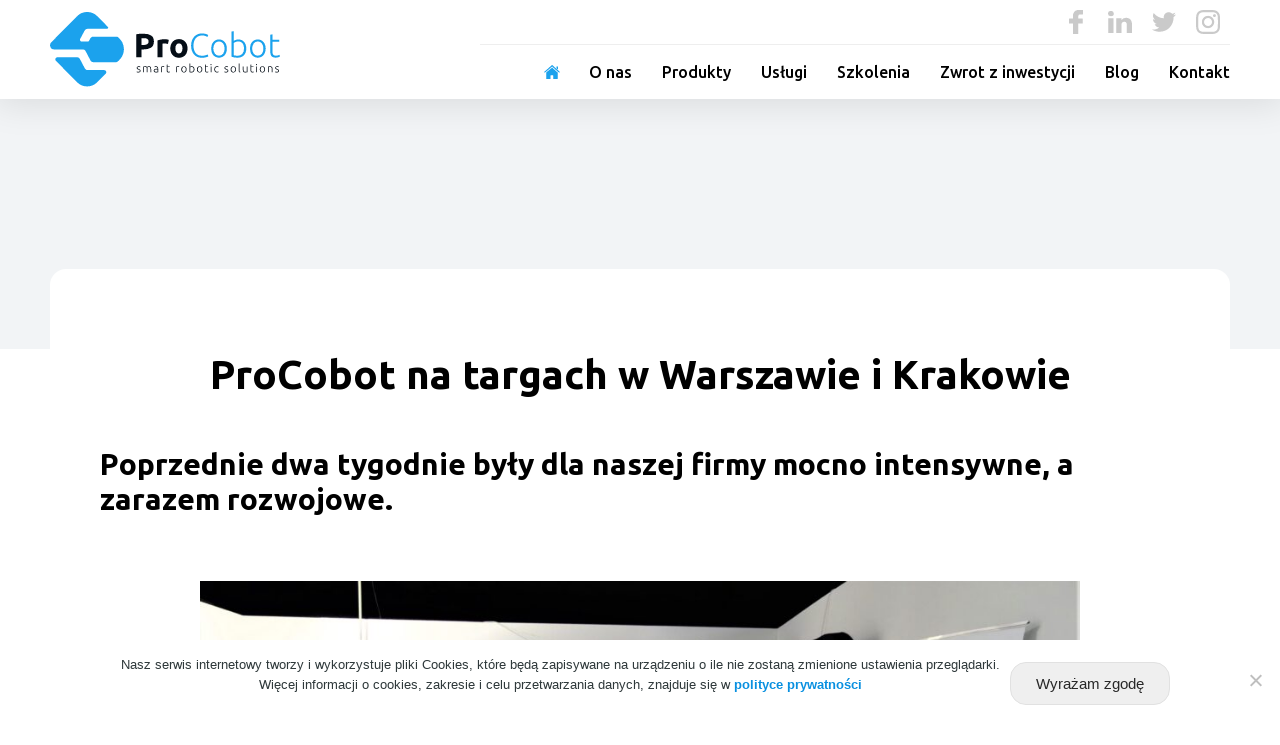

--- FILE ---
content_type: text/html; charset=UTF-8
request_url: https://www.procobot.com/procobot-na-targach-w-warszawie-i-krakowie/
body_size: 15278
content:
<!DOCTYPE html><html lang="pl-PL"><head>  <script defer src="[data-uri]"></script>    <script defer src="https://www.googletagmanager.com/gtag/js?id=UA-42249650-4"></script> <script defer src="[data-uri]"></script>  <script defer src="[data-uri]"></script> <noscript><img height="1" width="1" style="display:none"
 src="https://www.facebook.com/tr?id=507188299849913&ev=PageView&noscript=1"
 /></noscript>  <script defer src="[data-uri]"></script> <meta charset="UTF-8" /><meta name="robots" content="index, follow" /><link media="all" href="https://www.procobot.com/wp-content/cache/autoptimize/css/autoptimize_631d705d67b8a326bec15c7fc958fb88.css" rel="stylesheet"><title>ProCobot na targach w Warszawie i Krakowie</title><meta name="author" content="Codeincode.pl"><link rel="profile" href="https://gmpg.org/xfn/11" /><link rel="pingback" href="https://www.procobot.com/xmlrpc.php" /><meta name='robots' content='index, follow, max-image-preview:large, max-snippet:-1, max-video-preview:-1' /><link rel="preload" href="https://www.procobot.com/wp-content/plugins/rate-my-post/public/css/fonts/ratemypost.ttf" type="font/ttf" as="font" crossorigin="anonymous"><meta name="description" content="Sprawdź, na jakich targach byliśmy przez pierwsze dwa tygodnie listopada. Premiera BellaBot oraz KettyBot." /><link rel="canonical" href="https://www.procobot.com/procobot-na-targach-w-warszawie-i-krakowie/" /><meta property="og:locale" content="pl_PL" /><meta property="og:type" content="article" /><meta property="og:title" content="ProCobot na targach w Warszawie i Krakowie" /><meta property="og:description" content="Sprawdź, na jakich targach byliśmy przez pierwsze dwa tygodnie listopada. Premiera BellaBot oraz KettyBot." /><meta property="og:url" content="https://www.procobot.com/procobot-na-targach-w-warszawie-i-krakowie/" /><meta property="og:site_name" content="ProCobot" /><meta property="article:published_time" content="2021-11-15T12:00:24+00:00" /><meta property="og:image" content="https://www.procobot.com/wp-content/uploads/2021/11/targi2021-procobot.png" /><meta property="og:image:width" content="1200" /><meta property="og:image:height" content="628" /><meta property="og:image:type" content="image/png" /><meta name="author" content="Agnieszka Gwóźdź" /><meta name="twitter:card" content="summary_large_image" /><meta name="twitter:label1" content="Napisane przez" /><meta name="twitter:data1" content="Agnieszka Gwóźdź" /><meta name="twitter:label2" content="Szacowany czas czytania" /><meta name="twitter:data2" content="1 minuta" /> <script type="application/ld+json" class="yoast-schema-graph">{"@context":"https://schema.org","@graph":[{"@type":"Article","@id":"https://www.procobot.com/procobot-na-targach-w-warszawie-i-krakowie/#article","isPartOf":{"@id":"https://www.procobot.com/procobot-na-targach-w-warszawie-i-krakowie/"},"author":{"name":"Agnieszka Gwóźdź","@id":"https://www.procobot.com/#/schema/person/e90d5f24c46c1d7bd81f7e9b770be1d5"},"headline":"ProCobot na targach w Warszawie i Krakowie","datePublished":"2021-11-15T12:00:24+00:00","mainEntityOfPage":{"@id":"https://www.procobot.com/procobot-na-targach-w-warszawie-i-krakowie/"},"wordCount":179,"commentCount":0,"publisher":{"@id":"https://www.procobot.com/#organization"},"image":{"@id":"https://www.procobot.com/procobot-na-targach-w-warszawie-i-krakowie/#primaryimage"},"thumbnailUrl":"https://www.procobot.com/wp-content/uploads/2021/11/targi2021-procobot.png","articleSection":["Aktualności"],"inLanguage":"pl-PL","potentialAction":[{"@type":"CommentAction","name":"Comment","target":["https://www.procobot.com/procobot-na-targach-w-warszawie-i-krakowie/#respond"]}]},{"@type":"WebPage","@id":"https://www.procobot.com/procobot-na-targach-w-warszawie-i-krakowie/","url":"https://www.procobot.com/procobot-na-targach-w-warszawie-i-krakowie/","name":"ProCobot na targach w Warszawie i Krakowie","isPartOf":{"@id":"https://www.procobot.com/#website"},"primaryImageOfPage":{"@id":"https://www.procobot.com/procobot-na-targach-w-warszawie-i-krakowie/#primaryimage"},"image":{"@id":"https://www.procobot.com/procobot-na-targach-w-warszawie-i-krakowie/#primaryimage"},"thumbnailUrl":"https://www.procobot.com/wp-content/uploads/2021/11/targi2021-procobot.png","datePublished":"2021-11-15T12:00:24+00:00","description":"Sprawdź, na jakich targach byliśmy przez pierwsze dwa tygodnie listopada. Premiera BellaBot oraz KettyBot.","breadcrumb":{"@id":"https://www.procobot.com/procobot-na-targach-w-warszawie-i-krakowie/#breadcrumb"},"inLanguage":"pl-PL","potentialAction":[{"@type":"ReadAction","target":["https://www.procobot.com/procobot-na-targach-w-warszawie-i-krakowie/"]}]},{"@type":"ImageObject","inLanguage":"pl-PL","@id":"https://www.procobot.com/procobot-na-targach-w-warszawie-i-krakowie/#primaryimage","url":"https://www.procobot.com/wp-content/uploads/2021/11/targi2021-procobot.png","contentUrl":"https://www.procobot.com/wp-content/uploads/2021/11/targi2021-procobot.png","width":1200,"height":628,"caption":"targi2021-procobot"},{"@type":"BreadcrumbList","@id":"https://www.procobot.com/procobot-na-targach-w-warszawie-i-krakowie/#breadcrumb","itemListElement":[{"@type":"ListItem","position":1,"name":"Strona główna","item":"https://www.procobot.com/"},{"@type":"ListItem","position":2,"name":"ProCobot na targach w Warszawie i Krakowie"}]},{"@type":"WebSite","@id":"https://www.procobot.com/#website","url":"https://www.procobot.com/","name":"ProCobot","description":"","publisher":{"@id":"https://www.procobot.com/#organization"},"potentialAction":[{"@type":"SearchAction","target":{"@type":"EntryPoint","urlTemplate":"https://www.procobot.com/?s={search_term_string}"},"query-input":{"@type":"PropertyValueSpecification","valueRequired":true,"valueName":"search_term_string"}}],"inLanguage":"pl-PL"},{"@type":"Organization","@id":"https://www.procobot.com/#organization","name":"ProCobot","url":"https://www.procobot.com/","logo":{"@type":"ImageObject","inLanguage":"pl-PL","@id":"https://www.procobot.com/#/schema/logo/image/","url":"https://www.procobot.com/wp-content/uploads/2019/08/procobot.png","contentUrl":"https://www.procobot.com/wp-content/uploads/2019/08/procobot.png","width":500,"height":172,"caption":"ProCobot"},"image":{"@id":"https://www.procobot.com/#/schema/logo/image/"}},{"@type":"Person","@id":"https://www.procobot.com/#/schema/person/e90d5f24c46c1d7bd81f7e9b770be1d5","name":"Agnieszka Gwóźdź","image":{"@type":"ImageObject","inLanguage":"pl-PL","@id":"https://www.procobot.com/#/schema/person/image/","url":"https://secure.gravatar.com/avatar/c436a1f1e6e4007a84a5fcfce3c314fbbbbf6f23dafab7c1c710876050f5ca4d?s=96&d=mm&r=g","contentUrl":"https://secure.gravatar.com/avatar/c436a1f1e6e4007a84a5fcfce3c314fbbbbf6f23dafab7c1c710876050f5ca4d?s=96&d=mm&r=g","caption":"Agnieszka Gwóźdź"}}]}</script> <link href='https://sp-ao.shortpixel.ai' rel='preconnect' /><link rel="alternate" type="application/rss+xml" title="ProCobot &raquo; ProCobot na targach w Warszawie i Krakowie Kanał z komentarzami" href="https://www.procobot.com/procobot-na-targach-w-warszawie-i-krakowie/feed/" /><link rel="alternate" title="oEmbed (JSON)" type="application/json+oembed" href="https://www.procobot.com/wp-json/oembed/1.0/embed?url=https%3A%2F%2Fwww.procobot.com%2Fprocobot-na-targach-w-warszawie-i-krakowie%2F" /><link rel="alternate" title="oEmbed (XML)" type="text/xml+oembed" href="https://www.procobot.com/wp-json/oembed/1.0/embed?url=https%3A%2F%2Fwww.procobot.com%2Fprocobot-na-targach-w-warszawie-i-krakowie%2F&#038;format=xml" /><style id='wp-img-auto-sizes-contain-inline-css' type='text/css'>img:is([sizes=auto i],[sizes^="auto," i]){contain-intrinsic-size:3000px 1500px}
/*# sourceURL=wp-img-auto-sizes-contain-inline-css */</style><style id='wp-emoji-styles-inline-css' type='text/css'>img.wp-smiley, img.emoji {
		display: inline !important;
		border: none !important;
		box-shadow: none !important;
		height: 1em !important;
		width: 1em !important;
		margin: 0 0.07em !important;
		vertical-align: -0.1em !important;
		background: none !important;
		padding: 0 !important;
	}
/*# sourceURL=wp-emoji-styles-inline-css */</style><style id='classic-theme-styles-inline-css' type='text/css'>/*! This file is auto-generated */
.wp-block-button__link{color:#fff;background-color:#32373c;border-radius:9999px;box-shadow:none;text-decoration:none;padding:calc(.667em + 2px) calc(1.333em + 2px);font-size:1.125em}.wp-block-file__button{background:#32373c;color:#fff;text-decoration:none}
/*# sourceURL=/wp-includes/css/classic-themes.min.css */</style><style id='rate-my-post-inline-css' type='text/css'>.rmp-widgets-container.rmp-wp-plugin.rmp-main-container {  text-align:left;}
.rmp-widgets-container.rmp-wp-plugin.rmp-main-container {  text-align:left;}
/*# sourceURL=rate-my-post-inline-css */</style><link rel='stylesheet' id='dashicons-css' href='https://www.procobot.com/wp-includes/css/dashicons.min.css?ver=6.9' type='text/css' media='all' /> <script defer id="cookie-notice-front-js-before" src="[data-uri]"></script> <script defer type="text/javascript" src="https://www.procobot.com/wp-content/plugins/cookie-notice/js/front.min.js?ver=2.5.11" id="cookie-notice-front-js"></script> <script type="text/javascript" src="https://www.procobot.com/wp-includes/js/jquery/jquery.min.js?ver=3.7.1" id="jquery-core-js"></script> <script defer type="text/javascript" src="https://www.procobot.com/wp-includes/js/jquery/jquery-migrate.min.js?ver=3.4.1" id="jquery-migrate-js"></script> <script defer type="text/javascript" src="https://www.procobot.com/wp-content/cache/autoptimize/js/autoptimize_single_49cea0a781874a962879c2caca9bc322.js?ver=1.0.0" id="wp-gallery-metabox-js"></script> <link rel="https://api.w.org/" href="https://www.procobot.com/wp-json/" /><link rel="alternate" title="JSON" type="application/json" href="https://www.procobot.com/wp-json/wp/v2/posts/6442" /><link rel="EditURI" type="application/rsd+xml" title="RSD" href="https://www.procobot.com/xmlrpc.php?rsd" /><meta name="generator" content="WordPress 6.9" /><link rel='shortlink' href='https://www.procobot.com/?p=6442' /><link rel="shortcut icon" href="https://www.procobot.com/wp-content/uploads/2019/07/favicon.ico" /><link rel="icon" href="https://www.procobot.com/wp-content/uploads/2019/07/favicon.png type=image/png"/><link rel="apple-touch-icon" href="https://sp-ao.shortpixel.ai/client/to_webp,q_glossy,ret_img,w_180,h_180/https://www.procobot.com/wp-content/uploads/2019/07/favicon-1.png" /><style type="text/css" id="wp-custom-css"></style><meta name="viewport" content="width=device-width, initial-scale=1, maximum-scale=1"> <script defer src="https://www.procobot.com/wp-content/cache/autoptimize/js/autoptimize_single_3576a6e73c9dccdbbc4a2cf8ff544ad7.js"></script> <script defer src="https://www.procobot.com/wp-content/cache/autoptimize/js/autoptimize_single_ef8e262645beca1d137d676656f71846.js"></script>  <script defer src="[data-uri]"></script> <style id='global-styles-inline-css' type='text/css'>:root{--wp--preset--aspect-ratio--square: 1;--wp--preset--aspect-ratio--4-3: 4/3;--wp--preset--aspect-ratio--3-4: 3/4;--wp--preset--aspect-ratio--3-2: 3/2;--wp--preset--aspect-ratio--2-3: 2/3;--wp--preset--aspect-ratio--16-9: 16/9;--wp--preset--aspect-ratio--9-16: 9/16;--wp--preset--color--black: #000000;--wp--preset--color--cyan-bluish-gray: #abb8c3;--wp--preset--color--white: #ffffff;--wp--preset--color--pale-pink: #f78da7;--wp--preset--color--vivid-red: #cf2e2e;--wp--preset--color--luminous-vivid-orange: #ff6900;--wp--preset--color--luminous-vivid-amber: #fcb900;--wp--preset--color--light-green-cyan: #7bdcb5;--wp--preset--color--vivid-green-cyan: #00d084;--wp--preset--color--pale-cyan-blue: #8ed1fc;--wp--preset--color--vivid-cyan-blue: #0693e3;--wp--preset--color--vivid-purple: #9b51e0;--wp--preset--gradient--vivid-cyan-blue-to-vivid-purple: linear-gradient(135deg,rgb(6,147,227) 0%,rgb(155,81,224) 100%);--wp--preset--gradient--light-green-cyan-to-vivid-green-cyan: linear-gradient(135deg,rgb(122,220,180) 0%,rgb(0,208,130) 100%);--wp--preset--gradient--luminous-vivid-amber-to-luminous-vivid-orange: linear-gradient(135deg,rgb(252,185,0) 0%,rgb(255,105,0) 100%);--wp--preset--gradient--luminous-vivid-orange-to-vivid-red: linear-gradient(135deg,rgb(255,105,0) 0%,rgb(207,46,46) 100%);--wp--preset--gradient--very-light-gray-to-cyan-bluish-gray: linear-gradient(135deg,rgb(238,238,238) 0%,rgb(169,184,195) 100%);--wp--preset--gradient--cool-to-warm-spectrum: linear-gradient(135deg,rgb(74,234,220) 0%,rgb(151,120,209) 20%,rgb(207,42,186) 40%,rgb(238,44,130) 60%,rgb(251,105,98) 80%,rgb(254,248,76) 100%);--wp--preset--gradient--blush-light-purple: linear-gradient(135deg,rgb(255,206,236) 0%,rgb(152,150,240) 100%);--wp--preset--gradient--blush-bordeaux: linear-gradient(135deg,rgb(254,205,165) 0%,rgb(254,45,45) 50%,rgb(107,0,62) 100%);--wp--preset--gradient--luminous-dusk: linear-gradient(135deg,rgb(255,203,112) 0%,rgb(199,81,192) 50%,rgb(65,88,208) 100%);--wp--preset--gradient--pale-ocean: linear-gradient(135deg,rgb(255,245,203) 0%,rgb(182,227,212) 50%,rgb(51,167,181) 100%);--wp--preset--gradient--electric-grass: linear-gradient(135deg,rgb(202,248,128) 0%,rgb(113,206,126) 100%);--wp--preset--gradient--midnight: linear-gradient(135deg,rgb(2,3,129) 0%,rgb(40,116,252) 100%);--wp--preset--font-size--small: 13px;--wp--preset--font-size--medium: 20px;--wp--preset--font-size--large: 36px;--wp--preset--font-size--x-large: 42px;--wp--preset--spacing--20: 0.44rem;--wp--preset--spacing--30: 0.67rem;--wp--preset--spacing--40: 1rem;--wp--preset--spacing--50: 1.5rem;--wp--preset--spacing--60: 2.25rem;--wp--preset--spacing--70: 3.38rem;--wp--preset--spacing--80: 5.06rem;--wp--preset--shadow--natural: 6px 6px 9px rgba(0, 0, 0, 0.2);--wp--preset--shadow--deep: 12px 12px 50px rgba(0, 0, 0, 0.4);--wp--preset--shadow--sharp: 6px 6px 0px rgba(0, 0, 0, 0.2);--wp--preset--shadow--outlined: 6px 6px 0px -3px rgb(255, 255, 255), 6px 6px rgb(0, 0, 0);--wp--preset--shadow--crisp: 6px 6px 0px rgb(0, 0, 0);}:where(.is-layout-flex){gap: 0.5em;}:where(.is-layout-grid){gap: 0.5em;}body .is-layout-flex{display: flex;}.is-layout-flex{flex-wrap: wrap;align-items: center;}.is-layout-flex > :is(*, div){margin: 0;}body .is-layout-grid{display: grid;}.is-layout-grid > :is(*, div){margin: 0;}:where(.wp-block-columns.is-layout-flex){gap: 2em;}:where(.wp-block-columns.is-layout-grid){gap: 2em;}:where(.wp-block-post-template.is-layout-flex){gap: 1.25em;}:where(.wp-block-post-template.is-layout-grid){gap: 1.25em;}.has-black-color{color: var(--wp--preset--color--black) !important;}.has-cyan-bluish-gray-color{color: var(--wp--preset--color--cyan-bluish-gray) !important;}.has-white-color{color: var(--wp--preset--color--white) !important;}.has-pale-pink-color{color: var(--wp--preset--color--pale-pink) !important;}.has-vivid-red-color{color: var(--wp--preset--color--vivid-red) !important;}.has-luminous-vivid-orange-color{color: var(--wp--preset--color--luminous-vivid-orange) !important;}.has-luminous-vivid-amber-color{color: var(--wp--preset--color--luminous-vivid-amber) !important;}.has-light-green-cyan-color{color: var(--wp--preset--color--light-green-cyan) !important;}.has-vivid-green-cyan-color{color: var(--wp--preset--color--vivid-green-cyan) !important;}.has-pale-cyan-blue-color{color: var(--wp--preset--color--pale-cyan-blue) !important;}.has-vivid-cyan-blue-color{color: var(--wp--preset--color--vivid-cyan-blue) !important;}.has-vivid-purple-color{color: var(--wp--preset--color--vivid-purple) !important;}.has-black-background-color{background-color: var(--wp--preset--color--black) !important;}.has-cyan-bluish-gray-background-color{background-color: var(--wp--preset--color--cyan-bluish-gray) !important;}.has-white-background-color{background-color: var(--wp--preset--color--white) !important;}.has-pale-pink-background-color{background-color: var(--wp--preset--color--pale-pink) !important;}.has-vivid-red-background-color{background-color: var(--wp--preset--color--vivid-red) !important;}.has-luminous-vivid-orange-background-color{background-color: var(--wp--preset--color--luminous-vivid-orange) !important;}.has-luminous-vivid-amber-background-color{background-color: var(--wp--preset--color--luminous-vivid-amber) !important;}.has-light-green-cyan-background-color{background-color: var(--wp--preset--color--light-green-cyan) !important;}.has-vivid-green-cyan-background-color{background-color: var(--wp--preset--color--vivid-green-cyan) !important;}.has-pale-cyan-blue-background-color{background-color: var(--wp--preset--color--pale-cyan-blue) !important;}.has-vivid-cyan-blue-background-color{background-color: var(--wp--preset--color--vivid-cyan-blue) !important;}.has-vivid-purple-background-color{background-color: var(--wp--preset--color--vivid-purple) !important;}.has-black-border-color{border-color: var(--wp--preset--color--black) !important;}.has-cyan-bluish-gray-border-color{border-color: var(--wp--preset--color--cyan-bluish-gray) !important;}.has-white-border-color{border-color: var(--wp--preset--color--white) !important;}.has-pale-pink-border-color{border-color: var(--wp--preset--color--pale-pink) !important;}.has-vivid-red-border-color{border-color: var(--wp--preset--color--vivid-red) !important;}.has-luminous-vivid-orange-border-color{border-color: var(--wp--preset--color--luminous-vivid-orange) !important;}.has-luminous-vivid-amber-border-color{border-color: var(--wp--preset--color--luminous-vivid-amber) !important;}.has-light-green-cyan-border-color{border-color: var(--wp--preset--color--light-green-cyan) !important;}.has-vivid-green-cyan-border-color{border-color: var(--wp--preset--color--vivid-green-cyan) !important;}.has-pale-cyan-blue-border-color{border-color: var(--wp--preset--color--pale-cyan-blue) !important;}.has-vivid-cyan-blue-border-color{border-color: var(--wp--preset--color--vivid-cyan-blue) !important;}.has-vivid-purple-border-color{border-color: var(--wp--preset--color--vivid-purple) !important;}.has-vivid-cyan-blue-to-vivid-purple-gradient-background{background: var(--wp--preset--gradient--vivid-cyan-blue-to-vivid-purple) !important;}.has-light-green-cyan-to-vivid-green-cyan-gradient-background{background: var(--wp--preset--gradient--light-green-cyan-to-vivid-green-cyan) !important;}.has-luminous-vivid-amber-to-luminous-vivid-orange-gradient-background{background: var(--wp--preset--gradient--luminous-vivid-amber-to-luminous-vivid-orange) !important;}.has-luminous-vivid-orange-to-vivid-red-gradient-background{background: var(--wp--preset--gradient--luminous-vivid-orange-to-vivid-red) !important;}.has-very-light-gray-to-cyan-bluish-gray-gradient-background{background: var(--wp--preset--gradient--very-light-gray-to-cyan-bluish-gray) !important;}.has-cool-to-warm-spectrum-gradient-background{background: var(--wp--preset--gradient--cool-to-warm-spectrum) !important;}.has-blush-light-purple-gradient-background{background: var(--wp--preset--gradient--blush-light-purple) !important;}.has-blush-bordeaux-gradient-background{background: var(--wp--preset--gradient--blush-bordeaux) !important;}.has-luminous-dusk-gradient-background{background: var(--wp--preset--gradient--luminous-dusk) !important;}.has-pale-ocean-gradient-background{background: var(--wp--preset--gradient--pale-ocean) !important;}.has-electric-grass-gradient-background{background: var(--wp--preset--gradient--electric-grass) !important;}.has-midnight-gradient-background{background: var(--wp--preset--gradient--midnight) !important;}.has-small-font-size{font-size: var(--wp--preset--font-size--small) !important;}.has-medium-font-size{font-size: var(--wp--preset--font-size--medium) !important;}.has-large-font-size{font-size: var(--wp--preset--font-size--large) !important;}.has-x-large-font-size{font-size: var(--wp--preset--font-size--x-large) !important;}
/*# sourceURL=global-styles-inline-css */</style></head><body data-rsssl=1> <noscript><iframe src="https://www.googletagmanager.com/ns.html?id=GTM-NJHKWSJ"
 height="0" width="0" style="display:none;visibility:hidden"></iframe></noscript>  <script defer src="[data-uri]"></script> <header id="header"><div class="container"><div class="left"> <a href="/" class="logo"> <noscript><img decoding="async" src="https://www.procobot.com/wp-content/themes/procobot/media/img/logo.svg" width="230" alt="ProCobot"/></noscript><img decoding="async" class="lazyload" src='data:image/svg+xml,%3Csvg%20xmlns=%22http://www.w3.org/2000/svg%22%20viewBox=%220%200%20230%20153.33333333333%22%3E%3C/svg%3E' data-src="https://www.procobot.com/wp-content/themes/procobot/media/img/logo.svg" width="230" alt="ProCobot"/> </a></div><div id="menu-rwd"></div><div class="right"><div class="row row-1"><ul class="options-menu"><li><a href="https://www.facebook.com/ProCobot/" class="fb" rel="nofollow" target="_blank"></a></li><li><a href="https://www.linkedin.com/company/encon-koester-sp-z-o.o.-sp.-k./" class="linkedin" rel="nofollow" target="_blank"></a></li><li><a href="https://twitter.com/ProCobot_pl" class="twitter" rel="nofollow" target="_blank"></a></li><li><a href="https://www.instagram.com/procobot_pl/?hl=pl" class="insta" rel="nofollow" target="_blank"></a></li></ul></div><div class="row row-2"><nav id="menu"><div class="menu-menu-container"><ul id="menu-menu" class="menu"><li id="menu-item-2645" class="home menu-item menu-item-type-custom menu-item-object-custom menu-item-2645"><a href="/">Home</a></li><li id="menu-item-1504" class="menu-item menu-item-type-post_type menu-item-object-page menu-item-1504"><a href="https://www.procobot.com/o-nas/">O nas</a></li><li id="menu-item-1503" class="menu-item menu-item-type-post_type menu-item-object-page menu-item-has-children menu-item-1503"><a href="https://www.procobot.com/produkty/">Produkty</a><ul class="sub-menu"><li id="menu-item-2648" class="menu-item menu-item-type-post_type menu-item-object-page menu-item-2648"><a href="https://www.procobot.com/produkty/roboty-universal-robots/">Roboty Universal Robots</a></li><li id="menu-item-2649" class="sub menu-item menu-item-type-post_type menu-item-object-page menu-item-2649"><a href="https://www.procobot.com/produkty/akcesoria-ur/">Akcesoria UR</a></li><li id="menu-item-5111" class="sub menu-item menu-item-type-post_type menu-item-object-page menu-item-5111"><a href="https://www.procobot.com/produkty/roboty-universal-robots/chwytaki/">Chwytaki</a></li><li id="menu-item-2652" class="sub menu-item menu-item-type-post_type menu-item-object-page menu-item-2652"><a href="https://www.procobot.com/zastosowania-robotow-ur/">Zastosowania robotów UR</a></li><li id="menu-item-2647" class="menu-item menu-item-type-post_type menu-item-object-page menu-item-2647"><a href="https://www.procobot.com/produkty/roboty-mir/">Roboty MiR</a></li><li id="menu-item-2646" class="sub menu-item menu-item-type-post_type menu-item-object-page menu-item-2646"><a href="https://www.procobot.com/produkty/akcesoria-mir/">Akcesoria MIR</a></li><li id="menu-item-3056" class="sub menu-item menu-item-type-post_type menu-item-object-page menu-item-3056"><a href="https://www.procobot.com/zastosowania-robotow-mir-2/">Zastosowania robotów MiR</a></li><li id="menu-item-6349" class="menu-item menu-item-type-post_type menu-item-object-page menu-item-6349"><a href="https://www.procobot.com/produkty/roboty-pudu/">Roboty Pudu</a></li><li id="menu-item-6560" class="sub menu-item menu-item-type-post_type menu-item-object-page menu-item-6560"><a href="https://www.procobot.com/zastosowania-robotow-pudu-robotics/">Zastosowania robotów Pudu Robotics</a></li><li id="menu-item-2935" class="menu-item menu-item-type-post_type menu-item-object-page menu-item-2935"><a href="https://www.procobot.com/produkty/robot-spawalniczy/">Roboty spawalnicze</a></li><li id="menu-item-3440" class="menu-item menu-item-type-post_type menu-item-object-page menu-item-3440"><a href="https://www.procobot.com/produkty/roboty-przemyslowe/">Roboty przemysłowe</a></li><li id="menu-item-3549" class="menu-item menu-item-type-post_type menu-item-object-page menu-item-3549"><a href="https://www.procobot.com/produkty/robot-montazowy/">Roboty montażowe</a></li><li id="menu-item-3889" class="menu-item menu-item-type-post_type menu-item-object-page menu-item-3889"><a href="https://www.procobot.com/produkty/roboty-produkcyjne/">Roboty produkcyjne</a></li><li id="menu-item-4537" class="menu-item menu-item-type-post_type menu-item-object-page menu-item-4537"><a href="https://www.procobot.com/produkty/roboty-mobilne/">Roboty mobilne</a></li></ul></li><li id="menu-item-1502" class="menu-item menu-item-type-post_type menu-item-object-page menu-item-has-children menu-item-1502"><a href="https://www.procobot.com/uslugi/">Usługi</a><ul class="sub-menu"><li id="menu-item-3362" class="menu-item menu-item-type-post_type menu-item-object-page menu-item-3362"><a href="https://www.procobot.com/uslugi/serwis/">Serwis</a></li><li id="menu-item-3361" class="menu-item menu-item-type-post_type menu-item-object-page menu-item-3361"><a href="https://www.procobot.com/uslugi/wsparcie-techniczne/">Wsparcie techniczne</a></li><li id="menu-item-2934" class="menu-item menu-item-type-post_type menu-item-object-page menu-item-2934"><a href="https://www.procobot.com/uslugi/automatyzacja-produkcji/">Automatyzacja produkcji</a></li><li id="menu-item-3021" class="menu-item menu-item-type-post_type menu-item-object-page menu-item-3021"><a href="https://www.procobot.com/uslugi/paletyzacja/">Paletyzacja</a></li><li id="menu-item-3441" class="menu-item menu-item-type-post_type menu-item-object-page menu-item-3441"><a href="https://www.procobot.com/uslugi/oprogramowanie-cnc/">Oprogramowanie CNC</a></li></ul></li><li id="menu-item-1887" class="menu-item menu-item-type-post_type menu-item-object-page menu-item-1887"><a href="https://www.procobot.com/szkolenia/">Szkolenia</a></li><li id="menu-item-3611" class="menu-item menu-item-type-post_type menu-item-object-page menu-item-3611"><a href="https://www.procobot.com/zwrot-z-inwestycji/">Zwrot z inwestycji</a></li><li id="menu-item-1505" class="menu-item menu-item-type-taxonomy menu-item-object-category menu-item-1505"><a href="https://www.procobot.com/kategoria/blog/">Blog</a></li><li id="menu-item-263" class="menu-item menu-item-type-post_type menu-item-object-page menu-item-263"><a href="https://www.procobot.com/kontakt/">Kontakt</a></li></ul></div><ul class="social-icons"><li><a href="https://www.facebook.com/ProCobot/" class="fb" target="_blank"></a></li><li><a href="https://www.linkedin.com/company/encon-koester-sp-z-o.o.-sp.-k./" class="linkedin" target="_blank"></a></li><li><a href="https://twitter.com/ProCobot_pl" class="twitter" target="_blank"></a></li><li><a href="https://www.instagram.com/procobot_pl/?hl=pl" class="insta" target="_blank"></a></li></ul></nav></div></div></div></header><main id="content" class="page blog single"><section id="page-title" class="without-img"><div class="container"></div></section><section id="content-wrapper"><h1 class="article-title">ProCobot na targach w Warszawie i Krakowie</h1><div class="entry"><h2>Poprzednie dwa tygodnie były dla naszej firmy mocno intensywne, a zarazem rozwojowe.</h2><p>&nbsp;</p><p><a href="https://www.procobot.com/wp-content/uploads/2021/11/P1040122-scaled.jpg"><noscript><img decoding="async" class="aligncenter  wp-image-6443" src="https://sp-ao.shortpixel.ai/client/to_webp,q_glossy,ret_img,w_880,h_671/https://www.procobot.com/wp-content/uploads/2021/11/P1040122-1024x781.jpg" alt="WIW - ProCobot" width="880" height="671" /></noscript><img decoding="async" class="lazyload aligncenter  wp-image-6443" src='data:image/svg+xml,%3Csvg%20xmlns=%22http://www.w3.org/2000/svg%22%20viewBox=%220%200%20880%20671%22%3E%3C/svg%3E' data-src="https://sp-ao.shortpixel.ai/client/to_webp,q_glossy,ret_img,w_880,h_671/https://www.procobot.com/wp-content/uploads/2021/11/P1040122-1024x781.jpg" alt="WIW - ProCobot" width="880" height="671" /></a></p><p>&nbsp;</p><p>Od 3 do 5 listopada wystawialiśmy się na targach Horeca w Krakowie. Mieliśmy okazję przedstawić Państwu nasze dwa nowe roboty od <strong><a href="https://www.procobot.com/produkty/roboty-pudu/">Pudu Robotics</a></strong>, które są przystosowane do branży Horeca – hoteli, restauracji, cateringów.</p><p>Po uliczkach hali targowej jeździły <strong><a href="https://www.procobot.com/produkt/bellabot/">BellaBot</a></strong> oraz KettyBot – rozwożąc drinki oraz ulotki produktowe.</p><p>&nbsp;</p><p><a href="https://www.procobot.com/wp-content/uploads/2021/11/P1040121-scaled.jpg"><noscript><img decoding="async" class="aligncenter  wp-image-6444" src="https://sp-ao.shortpixel.ai/client/to_webp,q_glossy,ret_img,w_904,h_799/https://www.procobot.com/wp-content/uploads/2021/11/P1040121-1024x905.jpg" alt="Warsaw-Industry_week-procobot" width="904" height="799" /></noscript><img decoding="async" class="lazyload aligncenter  wp-image-6444" src='data:image/svg+xml,%3Csvg%20xmlns=%22http://www.w3.org/2000/svg%22%20viewBox=%220%200%20904%20799%22%3E%3C/svg%3E' data-src="https://sp-ao.shortpixel.ai/client/to_webp,q_glossy,ret_img,w_904,h_799/https://www.procobot.com/wp-content/uploads/2021/11/P1040121-1024x905.jpg" alt="Warsaw-Industry_week-procobot" width="904" height="799" /></a></p><p>&nbsp;</p><p>Od 8 – 11 listopada można nas było spotkać na Warsaw Industry Week. Na naszym stoisku oprócz ww robotów <a href="https://www.procobot.com/produkt/bellabot/">BellaBot</a> oraz KettyBot, można było zobaczyć stację do paletyzacji od firmy Conteqi oraz stoisko z aplikacją CNC od Cobot Planet. Wszystkie aplikacje, które widzieli Państwo na naszym stoisku były obsługiwane przez <strong><a href="https://www.procobot.com/produkty/roboty-universal-robots/">Universal Robots</a></strong>. Dodatkową atrakcją podczas targow na naszym stoisku był – Barmix, to od nich BellaBot oraz KettyBot rozwoziły pyszne drinki.</p><p>&nbsp;</p><p><a href="https://www.procobot.com/wp-content/uploads/2021/11/WhatsApp-Image-2021-11-15-at-10.35.43-1.jpeg"><noscript><img decoding="async" class="aligncenter  wp-image-6445" src="https://sp-ao.shortpixel.ai/client/to_webp,q_glossy,ret_img,w_644,h_859/https://www.procobot.com/wp-content/uploads/2021/11/WhatsApp-Image-2021-11-15-at-10.35.43-1-768x1024.jpeg" alt="BellaBot - targi horeca - procobot" width="644" height="859" /></noscript><img decoding="async" class="lazyload aligncenter  wp-image-6445" src='data:image/svg+xml,%3Csvg%20xmlns=%22http://www.w3.org/2000/svg%22%20viewBox=%220%200%20644%20859%22%3E%3C/svg%3E' data-src="https://sp-ao.shortpixel.ai/client/to_webp,q_glossy,ret_img,w_644,h_859/https://www.procobot.com/wp-content/uploads/2021/11/WhatsApp-Image-2021-11-15-at-10.35.43-1-768x1024.jpeg" alt="BellaBot - targi horeca - procobot" width="644" height="859" /></a></p><p>&nbsp;</p><h3>Dziękujemy wszystkim z Państwa za tak liczne odwiedzenie naszych stoisk, rozmowy branżowe na ww targach. Serdecznie zapraszamy do kontaktu!</h3><p>&nbsp;</p></div></section></main><footer id="footer"><div class="row row-1"><div class="container"><div class="column1 col-25"> <a href="/"> <noscript><img decoding="async" src="https://www.procobot.com/wp-content/themes/procobot/media/img/logo.svg" width="230" alt="ProCobot"/></noscript><img decoding="async" class="lazyload" src='data:image/svg+xml,%3Csvg%20xmlns=%22http://www.w3.org/2000/svg%22%20viewBox=%220%200%20230%20153.33333333333%22%3E%3C/svg%3E' data-src="https://www.procobot.com/wp-content/themes/procobot/media/img/logo.svg" width="230" alt="ProCobot"/> </a></div><div class="column2 col-25"><ul><div class="textwidget"><div id="dane"><strong>Procobot Sp. z o.o. Sp.k.</strong></p><div>ul. Kwiatkowskiego 4, 52-407 Wrocław</div></div></div></ul></div><div class="column3 col-25"><ul><div class="textwidget"><p>Sąd Rejonowy dla Wrocławia-Fabrycznej<br /> we Wrocławiu</p></div></ul></div><div class="column4 col-25"><ul><div class="textwidget"><p>REGON: 022108720<br /> NIP: 8943045279<br /> KRS: 0000456731</p></div></ul></div></div></div><div class="row row-2"><div class="container"><div class="left"> Copyright © 2019 by ProCobot. All rights reserved.</div><div class="right"><a href="/polityka-prywatnosci/" rel="nofollow">Polityka prywatności</a></div></div></div> <script type='application/ld+json'>{
              "@context": "http://www.schema.org",
              "@type": "Store",
              "name": "ProCobot Sp. z o.o.",
              "url": "https://www.procobot.com/",
              "sameAs": [
                "https://procobot.com/",
                "https://www.procobot.com/",
                "https://procobot.com/"
              ],
              "logo": "https://www.procobot.com/wp-content/themes/procobot/media/img/logo.svg",
              "image": "https://www.procobot.com/wp-content/themes/procobot/media/img/logo.svg",
              "description": "Odkryj robotyzację oraz automatyzację produkcji i zdobądź przewagę nad konkurencją. ProcoBot - pierwszy i największy dystrybutor robotów.",
              "address": {
                "@type": "PostalAddress",
                "streetAddress": "ul. Eugeniusza Kwiatkowskiego 4",
                "addressLocality": "Wrocław",
                "addressRegion": "dolnośląskie",
                "postalCode": "52-407",
                "addressCountry": "Polska"
              },
              "geo": {
                "@type": "GeoCoordinates",
                "latitude": "51,101223",
                "longitude": "16,947992"
              },
              "hasMap": "https://www.google.com/maps?ll=51.073188,16.954858&z=10&t=m&hl=pl&gl=US&mapclient=embed&cid=10995651455875834872",
              "openingHours": "Mo, Tu, We, Th 08:00-16:00",
              "contactPoint": {
                "@type": "ContactPoint",
                "contactType": "customer support",
                "telephone": "+(48) 570 270 207"
              }
            }</script> </footer> <script type="speculationrules">{"prefetch":[{"source":"document","where":{"and":[{"href_matches":"/*"},{"not":{"href_matches":["/wp-*.php","/wp-admin/*","/wp-content/uploads/*","/wp-content/*","/wp-content/plugins/*","/wp-content/themes/procobot/*","/*\\?(.+)"]}},{"not":{"selector_matches":"a[rel~=\"nofollow\"]"}},{"not":{"selector_matches":".no-prefetch, .no-prefetch a"}}]},"eagerness":"conservative"}]}</script> <noscript><style>.lazyload{display:none;}</style></noscript><script data-noptimize="1">window.lazySizesConfig=window.lazySizesConfig||{};window.lazySizesConfig.loadMode=1;</script><script defer data-noptimize="1" src='https://www.procobot.com/wp-content/plugins/autoptimize/classes/external/js/lazysizes.min.js?ao_version=3.1.14'></script><script defer id="rate-my-post-js-extra" src="[data-uri]"></script> <script defer type="text/javascript" src="https://www.procobot.com/wp-content/plugins/rate-my-post/public/js/rate-my-post.min.js?ver=4.4.4" id="rate-my-post-js"></script> <script defer id="newsletter-js-extra" src="[data-uri]"></script> <script defer type="text/javascript" src="https://www.procobot.com/wp-content/cache/autoptimize/js/autoptimize_single_427aa2db63001bcd0c9f0aa21e9cb9f4.js?ver=9.1.1" id="newsletter-js"></script> <script id="wp-emoji-settings" type="application/json">{"baseUrl":"https://s.w.org/images/core/emoji/17.0.2/72x72/","ext":".png","svgUrl":"https://s.w.org/images/core/emoji/17.0.2/svg/","svgExt":".svg","source":{"concatemoji":"https://www.procobot.com/wp-includes/js/wp-emoji-release.min.js?ver=6.9"}}</script> <script type="module">/*! This file is auto-generated */
const a=JSON.parse(document.getElementById("wp-emoji-settings").textContent),o=(window._wpemojiSettings=a,"wpEmojiSettingsSupports"),s=["flag","emoji"];function i(e){try{var t={supportTests:e,timestamp:(new Date).valueOf()};sessionStorage.setItem(o,JSON.stringify(t))}catch(e){}}function c(e,t,n){e.clearRect(0,0,e.canvas.width,e.canvas.height),e.fillText(t,0,0);t=new Uint32Array(e.getImageData(0,0,e.canvas.width,e.canvas.height).data);e.clearRect(0,0,e.canvas.width,e.canvas.height),e.fillText(n,0,0);const a=new Uint32Array(e.getImageData(0,0,e.canvas.width,e.canvas.height).data);return t.every((e,t)=>e===a[t])}function p(e,t){e.clearRect(0,0,e.canvas.width,e.canvas.height),e.fillText(t,0,0);var n=e.getImageData(16,16,1,1);for(let e=0;e<n.data.length;e++)if(0!==n.data[e])return!1;return!0}function u(e,t,n,a){switch(t){case"flag":return n(e,"\ud83c\udff3\ufe0f\u200d\u26a7\ufe0f","\ud83c\udff3\ufe0f\u200b\u26a7\ufe0f")?!1:!n(e,"\ud83c\udde8\ud83c\uddf6","\ud83c\udde8\u200b\ud83c\uddf6")&&!n(e,"\ud83c\udff4\udb40\udc67\udb40\udc62\udb40\udc65\udb40\udc6e\udb40\udc67\udb40\udc7f","\ud83c\udff4\u200b\udb40\udc67\u200b\udb40\udc62\u200b\udb40\udc65\u200b\udb40\udc6e\u200b\udb40\udc67\u200b\udb40\udc7f");case"emoji":return!a(e,"\ud83e\u1fac8")}return!1}function f(e,t,n,a){let r;const o=(r="undefined"!=typeof WorkerGlobalScope&&self instanceof WorkerGlobalScope?new OffscreenCanvas(300,150):document.createElement("canvas")).getContext("2d",{willReadFrequently:!0}),s=(o.textBaseline="top",o.font="600 32px Arial",{});return e.forEach(e=>{s[e]=t(o,e,n,a)}),s}function r(e){var t=document.createElement("script");t.src=e,t.defer=!0,document.head.appendChild(t)}a.supports={everything:!0,everythingExceptFlag:!0},new Promise(t=>{let n=function(){try{var e=JSON.parse(sessionStorage.getItem(o));if("object"==typeof e&&"number"==typeof e.timestamp&&(new Date).valueOf()<e.timestamp+604800&&"object"==typeof e.supportTests)return e.supportTests}catch(e){}return null}();if(!n){if("undefined"!=typeof Worker&&"undefined"!=typeof OffscreenCanvas&&"undefined"!=typeof URL&&URL.createObjectURL&&"undefined"!=typeof Blob)try{var e="postMessage("+f.toString()+"("+[JSON.stringify(s),u.toString(),c.toString(),p.toString()].join(",")+"));",a=new Blob([e],{type:"text/javascript"});const r=new Worker(URL.createObjectURL(a),{name:"wpTestEmojiSupports"});return void(r.onmessage=e=>{i(n=e.data),r.terminate(),t(n)})}catch(e){}i(n=f(s,u,c,p))}t(n)}).then(e=>{for(const n in e)a.supports[n]=e[n],a.supports.everything=a.supports.everything&&a.supports[n],"flag"!==n&&(a.supports.everythingExceptFlag=a.supports.everythingExceptFlag&&a.supports[n]);var t;a.supports.everythingExceptFlag=a.supports.everythingExceptFlag&&!a.supports.flag,a.supports.everything||((t=a.source||{}).concatemoji?r(t.concatemoji):t.wpemoji&&t.twemoji&&(r(t.twemoji),r(t.wpemoji)))});
//# sourceURL=https://www.procobot.com/wp-includes/js/wp-emoji-loader.min.js</script> <div id="cookie-notice" role="dialog" class="cookie-notice-hidden cookie-revoke-hidden cn-position-bottom" aria-label="Cookie Notice" style="background-color: rgba(255,255,255,1);"><div class="cookie-notice-container" style="color: #2f393b"><span id="cn-notice-text" class="cn-text-container">Nasz serwis internetowy tworzy i wykorzystuje pliki Cookies, które będą zapisywane na urządzeniu o ile nie zostaną zmienione ustawienia przeglądarki. <br />Więcej informacji o cookies, zakresie i celu przetwarzania danych, znajduje się w <a href="/polityka-prywatnosci" style="font-weight:bold;color:#0990E0">polityce prywatności</a></span><span id="cn-notice-buttons" class="cn-buttons-container"><button id="cn-accept-cookie" data-cookie-set="accept" class="cn-set-cookie cn-button cn-button-custom button" aria-label="Wyrażam zgodę">Wyrażam zgodę</button></span><button type="button" id="cn-close-notice" data-cookie-set="accept" class="cn-close-icon" aria-label="Nie wyrażam zgody"></button></div></div> <style>.owl-pagination-true{
                margin-bottom:0 !important;
            }
        
            .nf-form-content .list-select-wrap .nf-field-element>div, .nf-form-content input:not([type=button]), .nf-form-content textarea{
                background:#fff;
                border: 1px solid #e1e1e1;
                border-radius: 16px;
                font-size: 15px;
                color:#282828;
                font-family: 'Ubuntu', sans-serif;
            }
            
            .nf-error.field-wrap .nf-field-element:after, .nf-pass.field-wrap .nf-field-element:after{
                display:none;
            }
            
            #ninja_forms_required_items, .nf-field-container{
                margin-bottom: 10px !important;
            }
            
            .nf-form-content button, .nf-form-content input[type=button], .nf-form-content input[type=submit]{
                padding: 8px 50px;
                font-size: 15px;
                font-weight: 500;
                text-align: center;
                text-decoration: none;
                border-radius: 50px;
                border: 2px solid #3A9ED9;
                background: #3A9ED9;
                color: #fff;
                width: auto;
                cursor: pointer;
                -webkit-transition: .5s;
                transition: .5s;
                margin: 20px auto 10px auto;
                display: table;
            }
            
            .nf-form-content button:hover, .nf-form-content input[type=button]:hover, .nf-form-content input[type=submit]:hover{
                background:none;
                color:#3A9ED9;
            }
            
            .nf-form-fields-required, .nf-error-wrap, .nf-form-content .label-above .nf-field-label, .nf-form-content .label-below .nf-field-label, .nf-form-content .label-hidden .nf-field-label{
                display: none;
            }
            
            .nf-form-errors{
                text-align: center;
            }
            
            .nf-form-content label{
                font-size:13px;
                color:#707070;
                font-weight: normal;
            }
            
            #nf-label-field-5, #nf-label-field-2, #nf-label-field-3{
                display: none;
            }
            
            .nf-response-msg{
                color:green;
                text-align: center;
                border:2px solid green;
                border-radius: 16px;
                margin-bottom: 20px;
            }
            
            .nf-response-msg p{
                margin:5px 0;
            }
			.h2-pm {
    			font-size: 30px;
    			line-height: 35px;
   				color: #000000;
  				text-align: center;
    			font-weight: 700;
			}
			.h3-pm {
				font-size: 23px;
				line-height: 28px;
				color: #000000;
				font-weight: 700;
			}
            
            .nf-form-content select.ninja-forms-field{
                font-size: 15px;
                color: #282828;
            }
            
            .nf-form-content .list-select-wrap>div div:after{
                font-size:16px;
                color:#777;
            }
            
            .nf-form-content .listselect-wrap .nf-field-element div, .nf-form-content .ninja-forms-field{
                font-size:15px;
            }</style> <script defer src="https://www.procobot.com/wp-content/cache/autoptimize/js/autoptimize_single_a1c45233e18c5af44caf9d7e248452c4.js"></script> <script defer src="[data-uri]"></script> </body> <script defer src="[data-uri]"></script><script defer src="[data-uri]"></script> <noscript> <img height="1" width="1" style="display:none;" alt="" src="https://px.ads.linkedin.com/collect/?pid=1845089&fmt=gif" /> </noscript></html>

--- FILE ---
content_type: image/svg+xml
request_url: https://www.procobot.com/wp-content/themes/procobot/media/img/logo.svg
body_size: 6289
content:
<svg xmlns="http://www.w3.org/2000/svg" width="266.954" height="86.574" viewBox="0 0 266.954 86.574"><defs><style>.a{fill:#040d16;}.b{fill:#1ba2ed;}.c,.d{fill:none;}.d{stroke:#bec0c2;stroke-miterlimit:10;}.e{fill:#bec0c2;}</style></defs><g transform="translate(-138.897 -102.275)"><g transform="translate(239.447 161.335)"><path class="a" d="M433.748,290.095a2.678,2.678,0,0,0,1.216-.243.847.847,0,0,0,.48-.821,1.188,1.188,0,0,0-.086-.473.931.931,0,0,0-.282-.355,2.432,2.432,0,0,0-.52-.3q-.322-.145-.8-.342-.382-.158-.723-.322a2.925,2.925,0,0,1-.6-.381,1.661,1.661,0,0,1-.421-.519,1.573,1.573,0,0,1-.158-.736,1.652,1.652,0,0,1,.625-1.341,2.626,2.626,0,0,1,1.715-.513,4.655,4.655,0,0,1,1.15.118,3.658,3.658,0,0,1,.638.21l-.2.763a5.135,5.135,0,0,0-.533-.21,3.5,3.5,0,0,0-1.1-.132,2.394,2.394,0,0,0-.545.059,1.451,1.451,0,0,0-.454.184.983.983,0,0,0-.315.316.87.87,0,0,0-.118.467,1,1,0,0,0,.105.474,1.049,1.049,0,0,0,.309.349,2.613,2.613,0,0,0,.5.283q.3.131.677.288t.756.321a2.767,2.767,0,0,1,.638.393,1.829,1.829,0,0,1,.447.552,1.717,1.717,0,0,1,.171.808,1.582,1.582,0,0,1-.69,1.394,3.293,3.293,0,0,1-1.887.473,4.749,4.749,0,0,1-1.367-.151,5.415,5.415,0,0,1-.631-.23l.223-.776a1.359,1.359,0,0,0,.171.086,3.507,3.507,0,0,0,.355.132,3.86,3.86,0,0,0,.533.125A4.311,4.311,0,0,0,433.748,290.095Z" transform="translate(-431.75 -280.498)"/><path class="a" d="M454.071,284.19q.381-.106.993-.237a7.78,7.78,0,0,1,1.584-.132,2.212,2.212,0,0,1,1.867.749q.065-.053.256-.177a3.636,3.636,0,0,1,.48-.256,3.723,3.723,0,0,1,1.538-.316,2.925,2.925,0,0,1,1.255.23,1.752,1.752,0,0,1,.743.644,2.6,2.6,0,0,1,.355.993,8.082,8.082,0,0,1,.092,1.262v3.8h-.855v-3.523a9.909,9.909,0,0,0-.059-1.163,2.24,2.24,0,0,0-.237-.815,1.157,1.157,0,0,0-.506-.486,1.911,1.911,0,0,0-.855-.164,3.284,3.284,0,0,0-.716.072,2.982,2.982,0,0,0-.559.178,2.366,2.366,0,0,0-.388.21c-.1.07-.173.123-.217.158a4.056,4.056,0,0,1,.177.769,6.561,6.561,0,0,1,.059.9v3.865h-.854v-3.523a9.9,9.9,0,0,0-.059-1.163,2.161,2.161,0,0,0-.243-.815,1.187,1.187,0,0,0-.519-.486,2.027,2.027,0,0,0-.888-.164,7.045,7.045,0,0,0-1.045.066,2.755,2.755,0,0,0-.546.118v5.968h-.855Z" transform="translate(-446.407 -280.549)"/><path class="a" d="M492.394,283.745a3.011,3.011,0,0,1,1.137.191,1.953,1.953,0,0,1,.756.526,2.074,2.074,0,0,1,.421.8,3.63,3.63,0,0,1,.132,1v4.286q-.132.039-.381.085t-.579.1q-.329.053-.73.085t-.822.033a3.908,3.908,0,0,1-.993-.118,2.19,2.19,0,0,1-.789-.375,1.761,1.761,0,0,1-.526-.657,2.263,2.263,0,0,1-.191-.979,1.989,1.989,0,0,1,.21-.947,1.788,1.788,0,0,1,.592-.651,2.652,2.652,0,0,1,.907-.374,5.2,5.2,0,0,1,1.144-.118q.184,0,.388.02c.136.013.267.031.394.053s.237.044.329.066a1.011,1.011,0,0,1,.191.059V286.4a4.455,4.455,0,0,0-.053-.69,1.508,1.508,0,0,0-.23-.6,1.285,1.285,0,0,0-.5-.434,1.878,1.878,0,0,0-.848-.164,4.388,4.388,0,0,0-1.118.105q-.368.106-.539.171l-.118-.749a3.156,3.156,0,0,1,.69-.2A5.892,5.892,0,0,1,492.394,283.745Zm.079,6.336q.5,0,.874-.033a5.906,5.906,0,0,0,.638-.086v-2.392a2.649,2.649,0,0,0-.46-.138,4.107,4.107,0,0,0-.868-.072,4.949,4.949,0,0,0-.657.046,1.9,1.9,0,0,0-.631.2,1.312,1.312,0,0,0-.473.414,1.191,1.191,0,0,0-.184.7,1.5,1.5,0,0,0,.125.644,1.041,1.041,0,0,0,.355.421,1.573,1.573,0,0,0,.552.23A3.333,3.333,0,0,0,492.473,290.081Z" transform="translate(-469.889 -280.498)"/><path class="a" d="M517.26,283.822a4.581,4.581,0,0,1,.8.066,2.467,2.467,0,0,1,.519.131l-.171.736a1.916,1.916,0,0,0-.427-.112,4.872,4.872,0,0,0-.848-.059,4.02,4.02,0,0,0-.888.079,2.508,2.508,0,0,0-.44.131v5.955h-.855v-6.481a6.291,6.291,0,0,1,.907-.3A5.647,5.647,0,0,1,517.26,283.822Z" transform="translate(-486.381 -280.549)"/><path class="a" d="M534.139,280.082h2.708v.723h-2.708v3.615a3.664,3.664,0,0,0,.1.94,1.312,1.312,0,0,0,.282.559.9.9,0,0,0,.447.263,2.377,2.377,0,0,0,.579.066,2.5,2.5,0,0,0,.868-.125,3.778,3.778,0,0,0,.513-.23l.21.71a3.067,3.067,0,0,1-.644.269,3.181,3.181,0,0,1-1,.151,2.957,2.957,0,0,1-1.058-.164,1.524,1.524,0,0,1-.684-.5,2.044,2.044,0,0,1-.362-.834,5.789,5.789,0,0,1-.105-1.184v-6.257l.854-.158Z" transform="translate(-498.423 -276.677)"/><path class="a" d="M567.644,283.822a4.58,4.58,0,0,1,.8.066,2.479,2.479,0,0,1,.52.131l-.171.736a1.917,1.917,0,0,0-.427-.112,4.87,4.87,0,0,0-.848-.059,4.016,4.016,0,0,0-.887.079,2.5,2.5,0,0,0-.44.131v5.955h-.855v-6.481a6.308,6.308,0,0,1,.907-.3A5.648,5.648,0,0,1,567.644,283.822Z" transform="translate(-519.466 -280.549)"/><path class="a" d="M588.841,287.308a4.4,4.4,0,0,1-.23,1.459,3.255,3.255,0,0,1-.644,1.117,2.933,2.933,0,0,1-.979.717,3.173,3.173,0,0,1-2.5,0,2.93,2.93,0,0,1-.979-.717,3.25,3.25,0,0,1-.644-1.117,4.743,4.743,0,0,1,0-2.918,3.323,3.323,0,0,1,.644-1.124,2.888,2.888,0,0,1,.979-.723,3.169,3.169,0,0,1,2.5,0,2.892,2.892,0,0,1,.979.723,3.328,3.328,0,0,1,.644,1.124A4.4,4.4,0,0,1,588.841,287.308Zm-.907,0a3.208,3.208,0,0,0-.592-2.031,2.079,2.079,0,0,0-3.207,0,3.77,3.77,0,0,0,0,4.056,2.092,2.092,0,0,0,3.207,0A3.18,3.18,0,0,0,587.934,287.308Z" transform="translate(-530.83 -280.498)"/><path class="a" d="M611.133,278.1a3.039,3.039,0,0,1,.717-.362,3.221,3.221,0,0,1,1.163-.191,3.1,3.1,0,0,1,1.308.263,2.714,2.714,0,0,1,.966.736,3.252,3.252,0,0,1,.6,1.124,4.762,4.762,0,0,1,.2,1.426,4.266,4.266,0,0,1-.243,1.485,3.2,3.2,0,0,1-.684,1.118,2.939,2.939,0,0,1-1.052.7,3.653,3.653,0,0,1-1.361.243,7.849,7.849,0,0,1-1.5-.118,7.7,7.7,0,0,1-.973-.25v-9.833l.855-.158Zm0,5.587a3.731,3.731,0,0,0,.585.125,6.972,6.972,0,0,0,1.019.059,2.315,2.315,0,0,0,1.775-.716,2.9,2.9,0,0,0,.67-2.057,4.685,4.685,0,0,0-.118-1.071,2.51,2.51,0,0,0-.381-.881,1.913,1.913,0,0,0-.69-.6,2.27,2.27,0,0,0-1.058-.223,2.749,2.749,0,0,0-.579.059,3.4,3.4,0,0,0-.513.151,2.854,2.854,0,0,0-.414.2,2.928,2.928,0,0,0-.3.2Z" transform="translate(-548.981 -274.288)"/><path class="a" d="M641.791,287.308a4.4,4.4,0,0,1-.23,1.459,3.249,3.249,0,0,1-.644,1.117,2.927,2.927,0,0,1-.979.717,3.172,3.172,0,0,1-2.5,0,2.935,2.935,0,0,1-.98-.717,3.254,3.254,0,0,1-.644-1.117,4.749,4.749,0,0,1,0-2.918,3.327,3.327,0,0,1,.644-1.124,2.893,2.893,0,0,1,.98-.723,3.168,3.168,0,0,1,2.5,0,2.885,2.885,0,0,1,.979.723,3.322,3.322,0,0,1,.644,1.124A4.4,4.4,0,0,1,641.791,287.308Zm-.907,0a3.208,3.208,0,0,0-.592-2.031,2.079,2.079,0,0,0-3.208,0,3.771,3.771,0,0,0,0,4.056,2.092,2.092,0,0,0,3.208,0A3.18,3.18,0,0,0,640.883,287.308Z" transform="translate(-565.6 -280.498)"/><path class="a" d="M663.929,280.082h2.708v.723h-2.708v3.615a3.663,3.663,0,0,0,.1.94,1.316,1.316,0,0,0,.283.559.894.894,0,0,0,.447.263,2.377,2.377,0,0,0,.578.066,2.5,2.5,0,0,0,.868-.125,3.8,3.8,0,0,0,.513-.23l.21.71a3.059,3.059,0,0,1-.644.269,3.177,3.177,0,0,1-1,.151,2.958,2.958,0,0,1-1.058-.164,1.524,1.524,0,0,1-.684-.5,2.055,2.055,0,0,1-.362-.834,5.82,5.82,0,0,1-.105-1.184v-6.257l.855-.158Z" transform="translate(-583.65 -276.677)"/><path class="a" d="M682.867,276.974a.636.636,0,0,1-.184.48.652.652,0,0,1-.894,0,.717.717,0,0,1,0-.96.651.651,0,0,1,.894,0A.635.635,0,0,1,682.867,276.974Zm-.2,8.847h-.855v-6.8h.855Z" transform="translate(-595.818 -275.62)"/><path class="a" d="M697.5,290.844a3.619,3.619,0,0,1-1.393-.25,2.611,2.611,0,0,1-1.006-.716,3.2,3.2,0,0,1-.612-1.117,5.029,5.029,0,0,1,.007-2.9,3.3,3.3,0,0,1,.625-1.13,2.754,2.754,0,0,1,.986-.73,3.176,3.176,0,0,1,1.3-.256,5.477,5.477,0,0,1,1.032.092,2.6,2.6,0,0,1,.743.236l-.224.736a2.77,2.77,0,0,0-.592-.21,3.93,3.93,0,0,0-.881-.079,2.069,2.069,0,0,0-1.716.73,3.236,3.236,0,0,0-.585,2.07,4.42,4.42,0,0,0,.131,1.111,2.237,2.237,0,0,0,.427.868,1.994,1.994,0,0,0,.763.565,2.828,2.828,0,0,0,1.137.2,2.965,2.965,0,0,0,.927-.125,3.7,3.7,0,0,0,.546-.217l.184.736a3.217,3.217,0,0,1-.743.257A4.411,4.411,0,0,1,697.5,290.844Z" transform="translate(-604.14 -280.498)"/><path class="a" d="M730.389,290.095a2.677,2.677,0,0,0,1.216-.243.848.848,0,0,0,.48-.821,1.181,1.181,0,0,0-.086-.473.928.928,0,0,0-.282-.355,2.422,2.422,0,0,0-.519-.3q-.322-.145-.8-.342-.382-.158-.723-.322a2.923,2.923,0,0,1-.6-.381,1.661,1.661,0,0,1-.421-.519,1.574,1.574,0,0,1-.158-.736,1.652,1.652,0,0,1,.625-1.341,2.626,2.626,0,0,1,1.715-.513,4.654,4.654,0,0,1,1.15.118,3.653,3.653,0,0,1,.638.21l-.2.763a5.137,5.137,0,0,0-.533-.21,3.5,3.5,0,0,0-1.1-.132,2.4,2.4,0,0,0-.546.059,1.451,1.451,0,0,0-.454.184.986.986,0,0,0-.315.316.87.87,0,0,0-.118.467,1,1,0,0,0,.105.474,1.05,1.05,0,0,0,.309.349,2.614,2.614,0,0,0,.5.283q.3.131.677.288t.756.321a2.767,2.767,0,0,1,.638.393,1.829,1.829,0,0,1,.447.552,1.717,1.717,0,0,1,.171.808,1.581,1.581,0,0,1-.69,1.394,3.292,3.292,0,0,1-1.886.473,4.747,4.747,0,0,1-1.367-.151,5.4,5.4,0,0,1-.631-.23l.224-.776a1.321,1.321,0,0,0,.171.086,3.543,3.543,0,0,0,.355.132,3.863,3.863,0,0,0,.533.125A4.313,4.313,0,0,0,730.389,290.095Z" transform="translate(-626.541 -280.498)"/><path class="a" d="M755.73,287.308a4.4,4.4,0,0,1-.23,1.459,3.251,3.251,0,0,1-.644,1.117,2.927,2.927,0,0,1-.979.717,3.172,3.172,0,0,1-2.5,0,2.933,2.933,0,0,1-.98-.717,3.254,3.254,0,0,1-.644-1.117,4.743,4.743,0,0,1,0-2.918,3.327,3.327,0,0,1,.644-1.124,2.891,2.891,0,0,1,.98-.723,3.168,3.168,0,0,1,2.5,0,2.886,2.886,0,0,1,.979.723,3.324,3.324,0,0,1,.644,1.124A4.4,4.4,0,0,1,755.73,287.308Zm-.907,0a3.21,3.21,0,0,0-.592-2.031,2.079,2.079,0,0,0-3.208,0,3.771,3.771,0,0,0,0,4.056,2.092,2.092,0,0,0,3.208,0A3.181,3.181,0,0,0,754.823,287.308Z" transform="translate(-640.418 -280.498)"/><path class="a" d="M778.864,284.608a2.907,2.907,0,0,1-.756-.112,1.355,1.355,0,0,1-.539-.3,1.284,1.284,0,0,1-.329-.526,2.5,2.5,0,0,1-.112-.808v-8.413l.855-.158v8.545a1.757,1.757,0,0,0,.059.506.681.681,0,0,0,.177.3.715.715,0,0,0,.309.164,3.945,3.945,0,0,0,.453.092Z" transform="translate(-658.545 -274.288)"/><path class="a" d="M796.172,290.765q-.381.106-1.025.237a8.05,8.05,0,0,1-1.578.132,3.2,3.2,0,0,1-1.275-.224,2.073,2.073,0,0,1-.828-.631,2.564,2.564,0,0,1-.454-.986,5.494,5.494,0,0,1-.138-1.275V284.2h.854v3.536a6.019,6.019,0,0,0,.105,1.222,1.987,1.987,0,0,0,.342.809,1.332,1.332,0,0,0,.611.447,2.656,2.656,0,0,0,.914.138,7.315,7.315,0,0,0,1.052-.066,2.838,2.838,0,0,0,.565-.118V284.2h.854Z" transform="translate(-667.57 -280.8)"/><path class="a" d="M817.763,280.082h2.708v.723h-2.708v3.615a3.662,3.662,0,0,0,.1.94,1.316,1.316,0,0,0,.283.559.893.893,0,0,0,.447.263,2.375,2.375,0,0,0,.578.066,2.5,2.5,0,0,0,.868-.125,3.8,3.8,0,0,0,.513-.23l.21.71a3.059,3.059,0,0,1-.644.269,3.178,3.178,0,0,1-1,.151,2.958,2.958,0,0,1-1.058-.164,1.524,1.524,0,0,1-.684-.5,2.053,2.053,0,0,1-.362-.834,5.819,5.819,0,0,1-.105-1.184v-6.257l.855-.158Z" transform="translate(-684.666 -276.677)"/><path class="a" d="M836.7,276.974a.637.637,0,0,1-.184.48.653.653,0,0,1-.894,0,.717.717,0,0,1,0-.96.651.651,0,0,1,.894,0A.636.636,0,0,1,836.7,276.974Zm-.2,8.847h-.855v-6.8h.855Z" transform="translate(-696.834 -275.62)"/><path class="a" d="M854.317,287.308a4.389,4.389,0,0,1-.23,1.459,3.255,3.255,0,0,1-.644,1.117,2.933,2.933,0,0,1-.979.717,3.173,3.173,0,0,1-2.5,0,2.93,2.93,0,0,1-.979-.717,3.248,3.248,0,0,1-.644-1.117,4.743,4.743,0,0,1,0-2.918,3.321,3.321,0,0,1,.644-1.124,2.888,2.888,0,0,1,.979-.723,3.169,3.169,0,0,1,2.5,0,2.891,2.891,0,0,1,.979.723,3.328,3.328,0,0,1,.644,1.124A4.39,4.39,0,0,1,854.317,287.308Zm-.907,0a3.208,3.208,0,0,0-.592-2.031,2.079,2.079,0,0,0-3.207,0,3.771,3.771,0,0,0,0,4.056,2.091,2.091,0,0,0,3.207,0A3.18,3.18,0,0,0,853.409,287.308Z" transform="translate(-705.156 -280.498)"/><path class="a" d="M875.754,284.19q.381-.106,1.025-.237a8.049,8.049,0,0,1,1.578-.132,3.283,3.283,0,0,1,1.295.224,1.987,1.987,0,0,1,.828.638,2.6,2.6,0,0,1,.441.993,5.765,5.765,0,0,1,.131,1.275v3.8H880.2v-3.523a6.443,6.443,0,0,0-.1-1.222,2.043,2.043,0,0,0-.329-.815,1.28,1.28,0,0,0-.6-.454,2.758,2.758,0,0,0-.94-.138,7.223,7.223,0,0,0-1.045.066,3.208,3.208,0,0,0-.572.118v5.968h-.855Z" transform="translate(-723.307 -280.549)"/><path class="a" d="M901.948,290.095a2.679,2.679,0,0,0,1.216-.243.848.848,0,0,0,.48-.821,1.188,1.188,0,0,0-.085-.473.929.929,0,0,0-.283-.355,2.421,2.421,0,0,0-.519-.3q-.322-.145-.8-.342-.381-.158-.723-.322a2.923,2.923,0,0,1-.6-.381,1.666,1.666,0,0,1-.421-.519,1.577,1.577,0,0,1-.158-.736,1.653,1.653,0,0,1,.624-1.341,2.627,2.627,0,0,1,1.716-.513,4.658,4.658,0,0,1,1.15.118,3.664,3.664,0,0,1,.638.21l-.2.763a5.174,5.174,0,0,0-.533-.21,3.5,3.5,0,0,0-1.1-.132,2.4,2.4,0,0,0-.546.059,1.447,1.447,0,0,0-.454.184.983.983,0,0,0-.315.316.87.87,0,0,0-.118.467,1,1,0,0,0,.105.474,1.051,1.051,0,0,0,.309.349,2.6,2.6,0,0,0,.5.283q.3.131.677.288t.756.321a2.774,2.774,0,0,1,.638.393,1.829,1.829,0,0,1,.447.552,1.714,1.714,0,0,1,.171.808,1.581,1.581,0,0,1-.69,1.394,3.292,3.292,0,0,1-1.886.473,4.748,4.748,0,0,1-1.367-.151,5.429,5.429,0,0,1-.631-.23l.224-.776a1.366,1.366,0,0,0,.171.086,3.521,3.521,0,0,0,.355.132,3.858,3.858,0,0,0,.533.125A4.311,4.311,0,0,0,901.948,290.095Z" transform="translate(-739.195 -280.498)"/></g><g transform="translate(239.058 124.241)"><path class="a" d="M438.658,174.7q5.993,0,9.2,2.107t3.209,6.9q0,4.833-3.248,6.979t-9.279,2.146h-1.895v8.97h-6.032V175.393a34.286,34.286,0,0,1,4.176-.541Q437,174.7,438.658,174.7Zm.387,5.143q-.658,0-1.3.038t-1.1.078v7.732h1.895a10.268,10.268,0,0,0,4.717-.85,3.269,3.269,0,0,0,1.585-3.17,3.805,3.805,0,0,0-.406-1.856,3.089,3.089,0,0,0-1.16-1.179,5.238,5.238,0,0,0-1.836-.618A15.171,15.171,0,0,0,439.045,179.84Z" transform="translate(-430.616 -171.797)"/><path class="a" d="M514.266,198.695q-.774-.193-1.817-.406a11.281,11.281,0,0,0-2.242-.213,10.507,10.507,0,0,0-1.3.1,7.683,7.683,0,0,0-1.141.213v15.543H502.01V194.674a34.7,34.7,0,0,1,3.654-1.025,21.081,21.081,0,0,1,4.7-.483q.464,0,1.121.058t1.315.155q.657.1,1.314.232a6.236,6.236,0,0,1,1.121.329Z" transform="translate(-477.497 -183.925)"/><path class="a" d="M565.579,203.5a13.211,13.211,0,0,1-.7,4.388,9.526,9.526,0,0,1-2.01,3.4,9.044,9.044,0,0,1-3.151,2.184,11.248,11.248,0,0,1-8.2,0,9.04,9.04,0,0,1-3.151-2.184,9.988,9.988,0,0,1-2.049-3.4,12.583,12.583,0,0,1-.735-4.388,12.146,12.146,0,0,1,.754-4.369,9.909,9.909,0,0,1,2.088-3.364A9.389,9.389,0,0,1,551.6,193.6a10.206,10.206,0,0,1,4-.773,10.315,10.315,0,0,1,4.04.773,9.191,9.191,0,0,1,3.151,2.165,9.838,9.838,0,0,1,2.049,3.364A12.445,12.445,0,0,1,565.579,203.5Zm-5.877,0a7.248,7.248,0,0,0-1.063-4.2,3.479,3.479,0,0,0-3.035-1.527,3.527,3.527,0,0,0-3.055,1.527,7.145,7.145,0,0,0-1.083,4.2,7.329,7.329,0,0,0,1.083,4.233A3.5,3.5,0,0,0,555.6,209.3a3.452,3.452,0,0,0,3.035-1.566A7.435,7.435,0,0,0,559.7,203.5Z" transform="translate(-506.114 -183.703)"/><path class="b" d="M628.075,201.863a12.37,12.37,0,0,1-4.814-.928,10.947,10.947,0,0,1-3.866-2.707,12.812,12.812,0,0,1-2.591-4.388,17.441,17.441,0,0,1-.947-5.973,16.255,16.255,0,0,1,1.025-5.974,13.27,13.27,0,0,1,2.726-4.388,11.249,11.249,0,0,1,3.944-2.687,12.349,12.349,0,0,1,4.678-.909,17.882,17.882,0,0,1,2.745.194,14.914,14.914,0,0,1,3.75,1.063,6.891,6.891,0,0,1,1,.522l-.85,2.281a15.407,15.407,0,0,0-2.455-1.141,12.048,12.048,0,0,0-8.081.29,8.67,8.67,0,0,0-3.151,2.4,10.4,10.4,0,0,0-1.914,3.673,16.388,16.388,0,0,0-.638,4.717,16.878,16.878,0,0,0,.638,4.813,10.324,10.324,0,0,0,1.875,3.654,8.275,8.275,0,0,0,3.035,2.32,9.91,9.91,0,0,0,4.118.812,16.048,16.048,0,0,0,4.272-.483,12.28,12.28,0,0,0,2.61-.986l.735,2.242a4.458,4.458,0,0,1-.928.445,17.3,17.3,0,0,1-1.662.522,18.227,18.227,0,0,1-2.32.445A22.585,22.585,0,0,1,628.075,201.863Z" transform="translate(-552.255 -171.28)"/><path class="b" d="M701.9,204.544a12.928,12.928,0,0,1-.677,4.292,9.568,9.568,0,0,1-1.894,3.286,8.626,8.626,0,0,1-2.881,2.107,9.327,9.327,0,0,1-7.346,0,8.62,8.62,0,0,1-2.881-2.107,9.563,9.563,0,0,1-1.895-3.286,13.952,13.952,0,0,1,0-8.583,9.786,9.786,0,0,1,1.895-3.306,8.513,8.513,0,0,1,2.881-2.126,9.319,9.319,0,0,1,7.346,0,8.518,8.518,0,0,1,2.881,2.126,9.791,9.791,0,0,1,1.894,3.306A12.931,12.931,0,0,1,701.9,204.544Zm-2.668,0a9.437,9.437,0,0,0-1.74-5.973,6.115,6.115,0,0,0-9.434,0,11.092,11.092,0,0,0,0,11.928,6.15,6.15,0,0,0,9.434,0A9.353,9.353,0,0,0,699.228,204.544Z" transform="translate(-596.77 -184.516)"/><path class="b" d="M755.188,177.464A8.981,8.981,0,0,1,757.3,176.4a9.485,9.485,0,0,1,3.422-.561,9.117,9.117,0,0,1,3.847.774,8,8,0,0,1,2.842,2.165,9.564,9.564,0,0,1,1.759,3.306,13.989,13.989,0,0,1,.6,4.195,12.529,12.529,0,0,1-.715,4.369,9.4,9.4,0,0,1-2.01,3.286A8.642,8.642,0,0,1,763.945,196a10.739,10.739,0,0,1-4,.715,23.111,23.111,0,0,1-4.408-.347,22.59,22.59,0,0,1-2.861-.735v-28.92l2.513-.464Zm0,16.433a11.112,11.112,0,0,0,1.72.367,20.664,20.664,0,0,0,3,.174,6.812,6.812,0,0,0,5.22-2.107,8.53,8.53,0,0,0,1.972-6.051,13.806,13.806,0,0,0-.348-3.151,7.4,7.4,0,0,0-1.121-2.591,5.626,5.626,0,0,0-2.03-1.759,6.666,6.666,0,0,0-3.112-.657,8.09,8.09,0,0,0-1.7.174,9.933,9.933,0,0,0-1.508.445,8.318,8.318,0,0,0-1.218.58,8.7,8.7,0,0,0-.87.58Z" transform="translate(-642.097 -166.252)"/><path class="b" d="M833.083,204.544a12.939,12.939,0,0,1-.676,4.292,9.574,9.574,0,0,1-1.895,3.286,8.626,8.626,0,0,1-2.88,2.107,9.328,9.328,0,0,1-7.346,0,8.625,8.625,0,0,1-2.881-2.107,9.558,9.558,0,0,1-1.894-3.286,13.946,13.946,0,0,1,0-8.583,9.781,9.781,0,0,1,1.894-3.306,8.517,8.517,0,0,1,2.881-2.126,9.32,9.32,0,0,1,7.346,0,8.518,8.518,0,0,1,2.88,2.126,9.8,9.8,0,0,1,1.895,3.306A12.943,12.943,0,0,1,833.083,204.544Zm-2.667,0a9.439,9.439,0,0,0-1.74-5.973,6.115,6.115,0,0,0-9.434,0,11.092,11.092,0,0,0,0,11.928,6.15,6.15,0,0,0,9.434,0A9.355,9.355,0,0,0,830.416,204.544Z" transform="translate(-682.914 -184.516)"/><path class="b" d="M885.925,183.291h7.965v2.126h-7.965V196.05a10.8,10.8,0,0,0,.29,2.764,3.849,3.849,0,0,0,.831,1.643,2.632,2.632,0,0,0,1.314.773,6.984,6.984,0,0,0,1.7.193,7.317,7.317,0,0,0,2.552-.367,11.032,11.032,0,0,0,1.508-.677l.618,2.088a9.07,9.07,0,0,1-1.894.793,9.38,9.38,0,0,1-2.939.445,8.732,8.732,0,0,1-3.112-.483,4.5,4.5,0,0,1-2.011-1.47,6.013,6.013,0,0,1-1.063-2.455,17.056,17.056,0,0,1-.309-3.48v-18.4l2.513-.464Z" transform="translate(-727.946 -173.277)"/></g><g transform="translate(138.897 102.275)"><line class="b" x1="0.491" y1="0.924" transform="translate(26.541 85.651)"/><line class="c" x1="0.419" y1="0.793" transform="translate(20.096 73.5)"/><line class="b" x1="0.604" transform="translate(17.565 72.621)"/><path class="d" d="M232.809,113.99" transform="translate(-200.565 -109.968)"/><path class="b" d="M144.1,145.19a4.862,4.862,0,0,1-5.13-3.943c-.02-.112-.036-.224-.048-.335a4.821,4.821,0,0,1,1.447-3.906l.648-.647,2.963-2.956,27.138-27.083.024-.021a16.734,16.734,0,0,1,22.719.876l12.154,12.154a1.284,1.284,0,0,1-.91,2.191H182.58a3.97,3.97,0,0,0-3.526,2.163s-.264.494-.464.855c-1.071,1.936-2.112,3.89-3.169,5.833-.415.766-.821,1.538-1.246,2.3a4.346,4.346,0,0,0-.378.827,2.067,2.067,0,0,0,0,1.336,2.243,2.243,0,0,0,1.459,1.387,1.386,1.386,0,0,0,.436.058c.268,0,.532,0,.8,0,.055,0,.11,0,.165,0h.409c.038,0,.076,0,.113,0h4.179c.635,0,1.2,0,1.264,0a2.132,2.132,0,0,0,1.408-.742l.1-.13c.034-.052.069-.106.1-.161l.161-.292.92-1.693.007-.014.391-.724a3.439,3.439,0,0,1,.927-1.085l.024-.021a4.089,4.089,0,0,1,2.52-.862h27.275a2.068,2.068,0,0,1,1.354.589,24.565,24.565,0,0,1,3.357,3.534,15.3,15.3,0,0,1,1.717,2.649,17.16,17.16,0,0,1,1.792,8.429,16.822,16.822,0,0,1-2.044,7.279,19.989,19.989,0,0,1-3.141,4.124c-.875.916-2.58,2.723-3.595,2.759H189.348a4.1,4.1,0,0,1-2.52-.862l-.021-.021a3.715,3.715,0,0,1-.588-.571,1.738,1.738,0,0,1-.2-.3l-5.952-11.222a3.327,3.327,0,0,0-2.929-1.744l-.529-.007h-27.9l-4.154,0Z" transform="translate(-138.897 -102.275)"/><path class="e" d="M180.837,114.05,153.7,141.133c.058-.065.124-.13.189-.2L179.917,114.9C180.216,114.606,180.521,114.321,180.837,114.05Z" transform="translate(-148.617 -110.007)"/><path class="b" d="M215.224,272.471,205.5,282.2a16.626,16.626,0,0,1-23.512,0l-24.533-24.533a2.33,2.33,0,0,1-.683-1.64h0a2.447,2.447,0,0,1,1.944-2.4,1.909,1.909,0,0,1,.393-.033h.434l22.675,0a3.388,3.388,0,0,1,3.121,2.036l5.143,9.693q.072.144.154.288l.089.165.216.4a4.17,4.17,0,0,0,1.7,1.713,4.1,4.1,0,0,0,1.827.45H213.51A2.422,2.422,0,0,1,215.224,272.471Z" transform="translate(-150.633 -201.637)"/></g></g></svg>

--- FILE ---
content_type: image/svg+xml
request_url: https://www.procobot.com/wp-content/themes/procobot/media/img/fb.svg
body_size: 267
content:
<svg xmlns="http://www.w3.org/2000/svg" width="13.2" height="24.415" viewBox="0 0 13.2 24.415"><defs><style>.a{fill:#cacaca;}</style></defs><g transform="translate(-22.077)"><path class="a" d="M34.78.005,31.614,0c-3.557,0-5.856,2.358-5.856,6.009v2.77H22.575a.5.5,0,0,0-.5.5v4.014a.5.5,0,0,0,.5.5h3.183V23.917a.5.5,0,0,0,.5.5h4.153a.5.5,0,0,0,.5-.5V13.789h3.722a.5.5,0,0,0,.5-.5l0-4.014a.5.5,0,0,0-.5-.5H30.907V6.43c0-1.129.269-1.7,1.739-1.7h2.133a.5.5,0,0,0,.5-.5V.5A.5.5,0,0,0,34.78.005Z"/></g></svg>

--- FILE ---
content_type: image/svg+xml
request_url: https://www.procobot.com/wp-content/themes/procobot/media/img/linkedin.svg
body_size: 338
content:
<svg xmlns="http://www.w3.org/2000/svg" width="23.86" height="22.8" viewBox="0 0 23.86 22.8"><defs><style>.a{fill:#cacaca;}</style></defs><g transform="translate(0 -9.558)"><path class="a" d="M23.86,23.537v8.821H18.746V24.127c0-2.068-.74-3.479-2.591-3.479a2.8,2.8,0,0,0-2.624,1.871,3.5,3.5,0,0,0-.17,1.247v8.591H8.246s.069-13.94,0-15.384h5.115v2.181c-.01.016-.024.034-.034.05h.034v-.05a5.079,5.079,0,0,1,4.61-2.542C21.337,16.612,23.86,18.811,23.86,23.537ZM2.895,9.558a2.666,2.666,0,1,0-.068,5.317h.034a2.667,2.667,0,1,0,.034-5.317ZM.3,32.358H5.418V16.974H.3Z" transform="translate(0 0)"/></g></svg>

--- FILE ---
content_type: image/svg+xml
request_url: https://www.procobot.com/wp-content/themes/procobot/media/img/instagram.svg
body_size: 990
content:
<?xml version="1.0" encoding="utf-8"?>
<!-- Generator: Adobe Illustrator 23.1.1, SVG Export Plug-In . SVG Version: 6.00 Build 0)  -->
<svg version="1.1" id="Warstwa_1" xmlns="http://www.w3.org/2000/svg" xmlns:xlink="http://www.w3.org/1999/xlink" x="0px" y="0px"
	 viewBox="0 0 512 512" style="enable-background:new 0 0 512 512;" xml:space="preserve">
<style type="text/css">
	.st0{fill:#CACACA;}
</style>
<g>
	<path class="st0" d="M511.5,150.5c-1.2-27.2-5.6-45.9-11.9-62.1C493.1,71.2,483.1,55.8,470,43c-12.8-13-28.3-23.1-45.3-29.5
		c-16.3-6.3-34.9-10.7-62.1-11.9C335.2,0.3,326.5,0,256.9,0s-78.2,0.3-105.5,1.5c-27.2,1.2-45.9,5.6-62.1,11.9
		C72.1,19.9,56.7,29.9,43.9,43c-13,12.8-23.1,28.3-29.5,45.3c-6.3,16.3-10.7,34.9-11.9,62.1c-1.3,27.4-1.6,36.1-1.6,105.6
		s0.3,78.2,1.5,105.5c1.2,27.2,5.6,45.9,11.9,62.1c6.5,17.2,16.6,32.6,29.6,45.4c12.8,13,28.3,23.1,45.3,29.5
		c16.3,6.3,34.9,10.7,62.1,11.9c27.3,1.2,36,1.5,105.5,1.5s78.2-0.3,105.5-1.5c27.2-1.2,45.9-5.6,62.1-11.9
		c34.4-13.3,61.6-40.5,74.9-74.9c6.3-16.3,10.7-34.9,11.9-62.1c1.2-27.3,1.5-36,1.5-105.5S512.7,177.8,511.5,150.5z M465.4,359.6
		c-1.1,25-5.3,38.5-8.8,47.5c-8.6,22.3-26.3,40-48.6,48.6c-9,3.5-22.6,7.7-47.5,8.8c-27,1.2-35.1,1.5-103.4,1.5s-76.5-0.3-103.4-1.5
		c-25-1.1-38.5-5.3-47.5-8.8c-11.1-4.1-21.2-10.6-29.4-19.1c-8.5-8.3-15-18.3-19.1-29.4c-3.5-9-7.7-22.6-8.8-47.5
		c-1.2-27-1.5-35.1-1.5-103.4s0.3-76.5,1.5-103.4c1.1-25,5.3-38.5,8.8-47.5c4.1-11.1,10.6-21.2,19.2-29.4c8.3-8.5,18.3-15,29.4-19.1
		c9-3.5,22.6-7.7,47.5-8.8c27-1.2,35.1-1.5,103.4-1.5c68.4,0,76.5,0.3,103.4,1.5c25,1.1,38.5,5.3,47.5,8.8
		c11.1,4.1,21.2,10.6,29.4,19.1c8.5,8.3,15,18.3,19.1,29.4c3.5,9,7.7,22.6,8.8,47.5c1.2,27,1.5,35.1,1.5,103.4
		S466.6,332.6,465.4,359.6z"/>
	<path class="st0" d="M256.9,124.5c-72.6,0-131.5,58.9-131.5,131.5s58.9,131.5,131.5,131.5c72.6,0,131.5-58.9,131.5-131.5
		S329.6,124.5,256.9,124.5z M256.9,341.4c-47.1,0-85.3-38.2-85.3-85.3s38.2-85.3,85.3-85.3c47.1,0,85.3,38.2,85.3,85.3
		S304.1,341.4,256.9,341.4z"/>
	<path class="st0" d="M424.4,119.3c0,17-13.7,30.7-30.7,30.7c-17,0-30.7-13.7-30.7-30.7c0-17,13.7-30.7,30.7-30.7
		C410.6,88.6,424.4,102.4,424.4,119.3z"/>
</g>
</svg>


--- FILE ---
content_type: text/plain
request_url: https://www.google-analytics.com/j/collect?v=1&_v=j102&a=1387974000&t=pageview&_s=1&dl=https%3A%2F%2Fwww.procobot.com%2Fprocobot-na-targach-w-warszawie-i-krakowie%2F&ul=en-us%40posix&dt=ProCobot%20na%20targach%20w%20Warszawie%20i%20Krakowie&sr=1280x720&vp=1280x720&_u=aEDAAUABAAAAACAAI~&jid=1310467809&gjid=166719710&cid=1217629231.1769047790&tid=UA-42249650-4&_gid=574634170.1769047790&_r=1&_slc=1&gtm=45He61k2n81NJHKWSJv830596994za200zd830596994&gcd=13l3l3l3l1l1&dma=0&tag_exp=103116026~103200004~104527906~104528500~104684208~104684211~105391253~115938465~115938469~116988315~117041588&z=395828640
body_size: -450
content:
2,cG-1D23PHMZ0N

--- FILE ---
content_type: application/javascript
request_url: https://www.procobot.com/wp-content/cache/autoptimize/js/autoptimize_single_a1c45233e18c5af44caf9d7e248452c4.js
body_size: 556
content:
(function($){$.fn.droppy=function(options){options=$.extend({speed:150,className:'droppy',trigger:'hover'},options||{});this.each(function(){var root=this,zIndex=1000;$(root).addClass(options.className);$(root).find('li:has(> ul) > a').addClass('has-subnav');function getSubnav(ele){if(ele.nodeName.toLowerCase()=='li'){var subnav=$('> ul',ele);return subnav.length?subnav[0]:null;}else{return ele;}};function getActuator(ele){if(ele.nodeName.toLowerCase()=='ul'){return $(ele).parents('li')[0];}else{return ele;}};function hide(){var subnav=getSubnav(this);if(!subnav)return;$.data(subnav,'cancelHide',false);setTimeout(function(){if(!$.data(subnav,'cancelHide')){$(subnav).stop(true,true).slideUp(options.speed);}},200);};function show(){var subnav=getSubnav(this);if(!subnav)return;$.data(subnav,'cancelHide',true);$(subnav).css({zIndex:zIndex++}).slideDown(options.speed);if(this.nodeName.toLowerCase()=='ul'){var li=getActuator(this);$(li).addClass('hover');$('> a',li).addClass('hover');}
return false;};if(options.trigger=='click'){$('> li',this).click(show);$('> li ul, > li li',this).hover(show,function(){});$('ul, li',this).hover(function(){},hide);}else{if(typeof $.fn.hoverIntent=='function'){$('ul, li',this).hoverIntent($.extend({sensitivity:2,interval:50,timeout:100},options.hoverIntent||{},{over:show,out:hide}));}else{$('ul, li',this).hover(show,hide);}}
$('li',this).hover(function(){$(this).addClass('hover');$('> a',this).addClass('hover');},function(){$(this).removeClass('hover');$('> a',this).removeClass('hover');});});};})(jQuery);